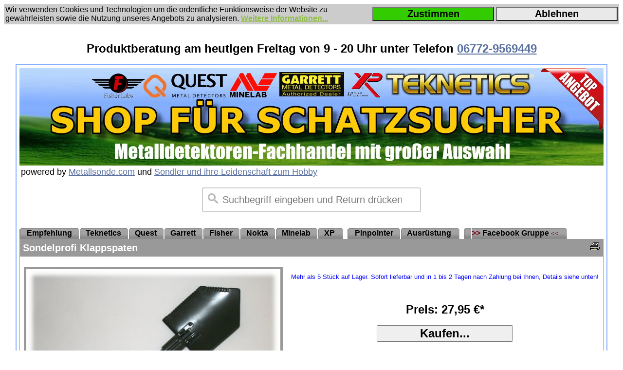

--- FILE ---
content_type: text/html
request_url: https://www.schatzsucher.shop/shop.pl?product=show&id=graspat-a
body_size: 6861
content:
<!doctype html public "-//W3C//DTD HTML 4.01 Transitional//EN">
<html dir="LTR" lang="de">
<head>
<title>Sondelprofi Klappspaten</title>
<meta http-equiv="Content-Type" content="text/html; charset=iso-8859-1">
   <meta name="description" content="Robuster Klappspaten f&uuml;r Schatzsucher und Sondeng&auml;nger. Ideal f&uuml;r Wald-, Wiesen- und Ackerb&ouml;den">
   <meta name="keywords" content="Klappspaten,Grabungswerkzeug,Schatzsucher">
   <meta name="author" content="Jens Diefenbach">
   <meta name="publisher" content="Jens Diefenbach">
   <meta name="copyright" content="Jens Diefenbach">
   <meta name="content-language" content="de">
   <meta name="DC.language" content="de">
   <meta name="revisit-after" content="10 days">
   <meta name="robots" content="index,follow">
   <meta name="googlebot" content="noarchive">

   <meta property="og:type" content="website"/>
   <meta property="og:image" content="https://www.schatzsucher.shop/produktbilder/klappspaten_schatzsucher_b1.jpg" />
   <meta property="og:title" content="Sondelprofi Klappspaten"/>
   <meta property="og:description" content="Robuster Klappspaten f&uuml;r Schatzsucher und Sondeng&auml;nger. Ideal f&uuml;r Wald-, Wiesen- und Ackerb&ouml;den"/>
   <meta property="og:site_name" content="Schatzsucher Shop"/>
   <meta name="viewport" content="width=1220px">

<link rel="canonical" href="https://www.schatzsucher.shop/klappspaten">


<link rel="shortcut icon" type="image/x-icon" href="/favicon.ico">


<style type="text/css">

 
input[type=search] {
  width: 450px;
  box-sizing: border-box;
  border: 2px solid #ccc;
  border-radius: 4px;
  font-size: 20px;
  background-color: white;
  background-image: url('searchicon.png');
  background-position: 10px 10px; 
  background-repeat: no-repeat;
  padding: 12px 20px 12px 40px;
  -webkit-transition: width 0.4s ease-in-out;
  transition: width 0.4s ease-in-out;
}

input[type=search]:focus {
  width: 60%;
}


</style>

<link rel="stylesheet" href="dsgvo-video-embed.min.css">
<script src="dsgvo-video-embed.min.js"></script>



<!-- Global site tag (gtag.js) - Google Ads: 1003890416 -->
<script async src="https://www.googletagmanager.com/gtag/js?id=AW-1003890416"></script>
<script>
  window.dataLayer = window.dataLayer || [];
  function gtag(){dataLayer.push(arguments);}
  gtag('js', new Date());

  gtag('config', 'AW-1003890416');
</script>
</head>








<body text="#000000" link="#5B71A0" vlink="#5B71A0" alink="#DED7B7" bgcolor="#FFFFFF">
<center>

<Table width="100%" BGCOLOR="#CCCCCC">

<TR>
<TD width="60%">
<FONT FACE="Arial" COLOR="#000000" SIZE="+0">
Wir verwenden Cookies und Technologien um die ordentliche Funktionsweise der Website zu gew&auml;hrleisten sowie die Nutzung unseres 
Angebots zu analysieren. <a href="https://www.schatzsucher.shop/shop.pl?seite=frei&amp;dokument=shopinfo-datenschutz" style="color: #8ebf42"><b>Weitere Informationen...</b></a>
</FONT>
</TD>
<td>
<a href="/shop.pl?product=show&id=graspat-a&amp;cookie=j"><button style="background-color: #33CC00;font-family:Arial;font-size:20px;font-weight:bold;width:250px;">Zustimmen</button></a>


</td>

<td>


<a href="/shop.pl?product=show&id=graspat-a&amp;cookie=n"><button style="background-color: #E9E9E9;font-family:Arial;font-size:20px;font-weight:bold;width:250px;">Ablehnen</button></a>

</td>
</TR>

</table>

</center>
<br><br>



<center>
<font face="Arial,sans-serif"color="#000000" size=+2><b>
Produktberatung am heutigen Freitag von 9 - 20 Uhr unter Telefon <a href="tel:004967729569449">06772-9569449</a><BR>
</B>
</font>

<BR>



<table cellspacing="0" cellpadding="6" border="0" width="1200" bgcolor="#FFFFFF"
style="border-bottom: 2px #84AFFD solid; border-right: 2px #84AFFD
solid; border-left: 2px #84AFFD solid; border-top: 2px #84AFFD solid;"  >



<TR><TD>



<table width="100%" cellpadding="0" cellspacing="0" border="0">
<TR><TD background="logo_schatzsuchershop.jpg" height=200 valign=top>


</TD>

</TR>

<TR><TD>
<table width="1200" border=0>
<TR>
<TD>
<font face="Arial,sans-serif" size="+1">powered by 
<a href="https://www.schatzsucher.shop/metalldetektoren_shopinfo-impressum">Metallsonde.com</a> und <a href="https://www.facebook.com/groups/758268597650508">Sondler und ihre Leidenschaft zum Hobby</a>
</font><BR><BR>
<FONT COLOR="#000000" size="-1">

</font>
</TD>

<TD align=right>
<div id="google_translate_element"></div><script type="text/javascript">
function googleTranslateElementInit() {
  new google.translate.TranslateElement({pageLanguage: 'de', layout: google.translate.TranslateElement.InlineLayout.SIMPLE}, 'google_translate_element');
}
</script><script type="text/javascript" src="//translate.google.com/translate_a/element.js?cb=googleTranslateElementInit"></script>
</TD>
</TABLe>
</TD></TR>

<TR><TD width=100% >
<center>
<form action="https://www.schatzsucher.shop/shop.pl">
<form>
  <input type="search" name="suche" placeholder="Suchbegriff eingeben und Return dr&uuml;cken...">
</form>
</center>
</TD></TR>


<TR><TD width=100% >
<font face="Arial,sans-serif" size="-1">
<BR>

<table cellpadding="0" cellspacing="0" border="0">
<tr>

	<td><img src="https://www.schatzsucher.shop/navi_links.jpg" border="0" height=24></td>
        <td background="https://www.schatzsucher.shop/navi_mitte.gif" nowrap height=24>
        <a href="https://www.schatzsucher.shop/metalldetektoren_empfehlung" style="text-decoration: none;"><FONT SIZE=3 COLOR="#000000"><B>Empfehlung</B></a></td>
	<td><img src="https://www.schatzsucher.shop/navi_trenner.jpg" border="0" height=24></td>

        <td background="https://www.schatzsucher.shop/navi_mitte.gif" nowrap  height=24>
        <a href="https://www.schatzsucher.shop/metalldetektoren_teknetics" style="text-decoration: none;"><FONT SIZE=3 COLOR="#000000"><B>Teknetics</B></a></td>
	<td><img src="https://www.schatzsucher.shop/navi_trenner.jpg" border="0" height=24></td>

        <td background="https://www.schatzsucher.shop/navi_mitte.gif" nowrap  height=24>
        <a href="https://www.schatzsucher.shop/metalldetektoren_quest" style="text-decoration:none"><FONT SIZE=3 COLOR="#000000"><B>Quest</B></a></td>
	<td><img src="https://www.schatzsucher.shop/navi_trenner.jpg" border="0" height=24></td>


        <td background="https://www.schatzsucher.shop/navi_mitte.gif" nowrap  height=24>
        <a href="https://www.schatzsucher.shop/metalldetektoren_garrett" style="text-decoration:none"><FONT SIZE=3 COLOR="#000000"><B>Garrett</B></a></td>
	<td><img src="https://www.schatzsucher.shop/navi_trenner.jpg" border="0" height=24></td>


        <td background="https://www.schatzsucher.shop/navi_mitte.gif" nowrap height=24>
        <a href="https://www.schatzsucher.shop/metalldetektoren_fisher" style="text-decoration:none"><FONT SIZE=3 COLOR="#000000"><B>Fisher</B></a></td>
	<td><img src="https://www.schatzsucher.shop/navi_trenner.jpg" border="0" height=24></td>



        <td background="https://www.schatzsucher.shop/navi_mitte.gif" nowrap height=24>
        <a href="https://www.schatzsucher.shop/metalldetektoren_nokta" style="text-decoration:none"><FONT SIZE=3 COLOR="#000000"><B>Nokta</B></a></td>
	<td><img src="https://www.schatzsucher.shop/navi_trenner.jpg" border="0" height=24></td>


        <td background="https://www.schatzsucher.shop/navi_mitte.gif" nowrap  height=24>
        <a href="https://www.schatzsucher.shop/metalldetektoren_minelab" style="text-decoration:none"><FONT SIZE=3 COLOR="#000000"><B>Minelab</B></a></td>
	<td><img src="https://www.schatzsucher.shop/navi_trenner.jpg" border="0" height=24></td>


        <td background="https://www.schatzsucher.shop/navi_mitte.gif" nowrap height=24>
        <a href="https://www.schatzsucher.shop/metalldetektoren_xp" style="text-decoration:none"><FONT SIZE=3 COLOR="#000000"><B>XP</B></a></td>
        <td><img src="https://www.schatzsucher.shop/navi_rechts.gif" border="0"  height=24></td>
        <td>&nbsp;&nbsp;</TD>











	<td><img src="https://www.schatzsucher.shop/navi_links.jpg" border="0" height=24></td>
        <td background="https://www.schatzsucher.shop/navi_mitte.gif" nowrap height=24>
        <a href="https://www.schatzsucher.shop/metalldetektoren_pinpointer" style="text-decoration: none;"><FONT SIZE=3 COLOR="#000000"><B>Pinpointer</B></a></td>
	<td><img src="https://www.schatzsucher.shop/navi_trenner.jpg" border="0" height=24></td>

        
        <td background="https://www.schatzsucher.shop/navi_mitte.gif" nowrap height=24>
        <a href="https://www.schatzsucher.shop/metalldetektoren_ausruestung-und-zubehoer" style="text-decoration:none"><FONT SIZE=3 COLOR="#000000"><B>Ausr&uuml;stung</B></a></td>
        <td><img src="https://www.schatzsucher.shop/navi_rechts.gif" border="0"  height=24></td>
        <td>&nbsp;&nbsp;</TD>







       <td><img src="https://www.schatzsucher.shop/navi_links.gif" border="0"  height=24></td>
        <td background="https://www.schatzsucher.shop/navi_mitte.gif" nowrap  height=24>
         <a href="https://www.facebook.com/groups/758268597650508" style="text-decoration:none"><B><FONT SIZE=3 COLOR="#7E0F22"> >></font> <FONT SIZE=3 COLOR="#000000">Facebook Gruppe</font><FONT SIZE=2 COLOR="#7E0F22"> << </font> </B></a></td>
        <td><img src="https://www.schatzsucher.shop/navi_rechts.gif" border="0"  height=24></td>



</tr>
</table>











<a name="myAnchor"></a>

<table cellspacing="0" cellpadding="6" border="0" width="100%"
style="border-bottom: 1px #999999 solid; border-right: 1px #999999
solid; border-left: 1px #999999 solid; border-top: 1px #999999 solid;"  >






 


<TR>
<TD colspan=2 BGCOLOR="#999999" valign=top>
<A HREF="https://www.schatzsucher.shop/shop.pl?product=print&id=graspat-a" target="_blank" rel="nofollow"><img src="https://www.schatzsucher.shop/button_drucken.gif" border=0 align=right alt="Druckversion"></A> 
<FONT FACE="Arial,sans-serif" COLOR="#FFFFFF" size="-2"><H1 style="display: inline;">Sondelprofi Klappspaten</H1></FONT>
</TD>
</TR>







<TR>




<TD  valign="top">
<font face="Arial,sans-serif" size="-1">
<CENTER>
<BR>
<img src="https://www.schatzsucher.shop/produktbilder/klappspaten_schatzsucher_b1.jpg" border="0" height="400" style="border-bottom: 5px #999999 solid; border-right: 5px #999999 solid; 
border-left: 5px #999999 solid; border-top: 5px #999999 solid;" ALT="Klappspaten f&uuml;r Schatzsucher und Sondeng&auml;nger" id="Galerie">



<script type="text/javascript">
 
var zahl=1;
 var don =""
 function vor(){
     zahl++;
         if(zahl>2){
         zahl=1;
     }
     document.getElementById("Galerie").src= "https://www.schatzsucher.shop/produktbilder/klappspaten_schatzsucher_b"+zahl+".jpg";
     document.getElementById("zaehler").innerHTML = "" +zahl;
 }
 function zurueck(){
     zahl--;
         if(zahl<1){
         zahl=2;
     }
     document.getElementById("zaehler").innerHTML = "" +zahl;
     document.getElementById("Galerie").src= "https://www.schatzsucher.shop/produktbilder/klappspaten_schatzsucher_b"+zahl+".jpg";
 }

 </script>



<TABLE width="300">
<TR>
<TD width="10%" >
<a href="javascript:void(0)" onclick="zurueck()" onfocus="if(this.blur)this.blur()"><IMG SRC="https://www.schatzsucher.shop/bild_zurueck.gif" border=0></a> 
</TD>
<TD width="80%" >
<font face="Arial,sans-serif" size="-1">
<CENTER>
Bild <span id="zaehler">1</span> von 2  
</CENTER>
</TD>
<TD width="10%" >
<a href="javascript:void(0)" onclick="vor()" onfocus="if(this.blur)this.blur()"><IMG SRC="https://www.schatzsucher.shop/bild_vor.gif" border=0></a> 
</TD>
</TR>
</TABLE>


</TD><TD>

<CENTER>

<font face="Arial,sans-serif" size="-1" COLOR="#0000FF">Mehr als 5 St&uuml;ck auf Lager. Sofort lieferbar und in 1 bis 2 Tagen nach Zahlung bei Ihnen, Details siehe unten!</font>
<BR><BR>

<font face="Arial,sans-serif" size="+2" >
<BR>
<B>Preis: 27,95 &#8364;*</B><BR>
</font>

<BR>




<FORM ACTION="https://www.schatzsucher.shop/shop.pl" method="POST">
<INPUT TYPE=HIDDEN NAME="bestellung" VALUE="schritt1">
<INPUT TYPE=HIDDEN NAME="artikelnummer" VALUE="graspat-a">
<INPUT TYPE=HIDDEN NAME="gutscheincode" VALUE="">
<INPUT TYPE=HIDDEN NAME="wegblenden" VALUE="j">
<INPUT TYPE=HIDDEN NAME="referer" VALUE="daniel">
<INPUT TYPE=SUBMIT VALUE="Kaufen..." style="font-family:Arial;font-size:24px;font-weight:bold;width:280px;">
</FORM>


<BR><BR>
<font face="Arial,sans-serif" size="-2">
*) Zuz&uuml;glich Versandpauschale von <BR>4,40 &#8364; Deutschland und 7,90 &#8364; restliche EU,<Br>Schweiz 7,50 &#8364; 
<BR><BR>
Wir akzeptieren Vorkasse und PAYPAL <BR> oder versenden ab 100,00 &#8364; Warenwert
auch per Nachnahme (+ 5,00 €). <BR>
Alle Preisangaben inkl. MwSt.
<BR><BR>
<a href="https://www.schatzsucher.shop/shop.pl?seite=frei&dokument=shopinfo-zahlung-und-versand"><img src="https://www.schatzsucher.shop/paypal.gif" border=0 width=142></a><br>
<a href="https://www.schatzsucher.shop/shop.pl?seite=frei&dokument=shopinfo-zahlung-und-versand"><img src="https://www.schatzsucher.shop/dhlnachnahme.gif" border=0 width=130></a>

</FONT>

<BR><BR>

</CENTER>
</TD>

</TR>

<TR>
<TD colspan=2 valign=top >
<font face="Arial,sans-serif"" size="-1">
<BR>
<BR>Klappspaten f&uuml;r Schatzsucher und Sondeng&auml;nger. Geeignet f&uuml;r Waldboden, Wiesen und Ackerb&ouml;den. Gewicht ca. 1300 Gramm. Klappbar, passt in jeden Rucksack.<BR>Sehr robuste Ausf&uuml;hrung!  <!NICHT-DRUCKEN>   <BR><BR><BR><!NICHT-DRUCKEN>   <FONT Color ="#0000FF"><BIG>Mehr als 5 St&uuml;ck auf Lager. Sofort lieferbar und in 1 bis 2 Tagen nach Zahlung bei Ihnen, Details siehe unten!<!NICHT-DRUCKEN>   </BIG><!NICHT-DRUCKEN>   </font><!NICHT-DRUCKEN>   <BR><BR><BR><BR><CENTER><iframe width="640" height="480" src="https://www.youtube-nocookie.com/embed/JBCtocfBVRU?rel=0" frameborder="0" allowfullscreen></iframe></CENTER><BR><BR>
<BR>


<FORM ACTION="https://www.schatzsucher.shop/shop.pl" method="POST">
<INPUT TYPE=HIDDEN NAME="bestellung" VALUE="schritt1">
<INPUT TYPE=HIDDEN NAME="artikelnummer" VALUE="graspat-a">
<INPUT TYPE=HIDDEN NAME="gutscheincode" VALUE="">
<INPUT TYPE=HIDDEN NAME="wegblenden" VALUE="j">
<INPUT TYPE=HIDDEN NAME="referer" VALUE="daniel">
<INPUT TYPE=SUBMIT VALUE="Kaufen..." style="font-family:Arial;font-size:24px;font-weight:bold;width:280px;">
</FORM>

 <script type="application/ld+json">
    {
      "@context": "https://schema.org/",
      "@type": "Product",
      "name": "Sondelprofi Klappspaten",
      "image": "https://www.schatzsucher.shop/produktbilder/klappspaten_schatzsucher_b1.jpg",
      "description": "Robuster Klappspaten f&uuml;r Schatzsucher und Sondeng&auml;nger. Ideal f&uuml;r Wald-, Wiesen- und Ackerb&ouml;den",
      "sku": "graspat-a",
      "mpn": "",
      "gtin13": "",
      "brand": {
        "@type": "Brand",
        "name": "MFH"
      },
        "offers": {
        "@type": "Offer",
        "url": "https://www.schatzsucher.shop/klappspaten",
        "priceCurrency": "EUR",
        "price": "27.95",
        "priceValidUntil": "2026-12-31",
        "itemCondition": "https://schema.org/NewCondition",
        "availability": "https://schema.org/InStock",
        "seller": {
          "@type": "Organization",
          "name": "Schatzsucher.shop"
        }
      }
    }
    </script>




</TD>
</TR>


<TR>
<TD colspan=2 BGCOLOR="#999999" valign=top>
<FONT FACE="Arial,sans-serif" COLOR="#FFFFFF" SIZE="+0">Lieferumfang Sondelprofi Klappspaten</FONT>
</TD>
</TR>

<TR>
<TD colspan=2>
<font face="Arial,sans-serif" size="-1">
<BR>
<FONT FACE="Arial" SIZE="-1"><UL><LI>Robuster Klappspaten (Schaufel)<LI>G&uuml;rteltasche</UL><BR><BR>

</TD>
</TR>

<TR>
<TD colspan=2 BGCOLOR="#999999" valign=top>
<FONT FACE="Arial,sans-serif" COLOR="#FFFFFF" SIZE="+0">Hersteller</FONT>
</TD>
</TR>
<TR>
<TD colspan=2>
<font face="Arial,sans-serif" size="-1">
<BR>
 Informationen zum Hersteller Max Fuchs finden Sie hier:<br><br>
<a href="https://www.metallsonde.com/herstellerinformationen-maxfuchs/">https://www.metallsonde.com/herstellerinformationen-maxfuchs/</a>
<br><br>
</TD>
</TR>

<TR>
<TD colspan=2 BGCOLOR="#999999" valign=top>
<FONT FACE="Arial,sans-serif" COLOR="#FFFFFF" SIZE="+0">Passendes Zubeh&ouml;r</FONT>
</TD>
</TR>

<TR>
<TD colspan=2>
<font face="Arial,sans-serif" size="-1">
<BR>

<TABLE  border=0 width=100%>
 <!zubehoer_anfang>
<TR>
<TD BGCOLOR="#E7E7E7" width=150><CENTER><A HREF="https://www.schatzsucher.shop/shop.pl?product=show&id=grahack-a"><IMG SRC="https://www.schatzsucher.shop/produktbilder/grabepickel_spitzhacke_schatzsucher_b1.jpg" width=150 border=0></a></CENTER></TD>
<TD BGCOLOR="#E7E7E7"><font face="Arial,sans-serif" >&nbsp;Sondelprofi Premium Grabehacke&nbsp;</font></td>
<TD BGCOLOR="#E7E7E7"><font face="Arial,sans-serif" >&nbsp;17,95 &#8364;&nbsp;</font></TD>
<TD BGCOLOR="#E7E7E7" width=92>
<center>
<FORM ACTION="https://www.schatzsucher.shop/shop.pl" method="GET">
<INPUT TYPE=HIDDEN NAME="product" VALUE="show">
<INPUT TYPE=HIDDEN NAME="id" VALUE="grahack-a">
<INPUT TYPE=SUBMIT VALUE="Details..." style="font-family:Arial;font-size:12px;font-weight:bold;width:80px;">
</FORM>
</CENTER>
</TD>
</tr>
 <!zubehoer_anfang>
<TR>
<TD BGCOLOR="#E7E7E7" width=150><CENTER><A HREF="https://www.schatzsucher.shop/shop.pl?product=show&id=gramini-a"><IMG SRC="https://www.schatzsucher.shop/produktbilder/gramini_mini_grabeschaufel_b1.jpg" width=150 border=0></a></CENTER></TD>
<TD BGCOLOR="#E7E7E7"><font face="Arial,sans-serif" >&nbsp;Sondelprofi Minischaufel&nbsp;</font></td>
<TD BGCOLOR="#E7E7E7"><font face="Arial,sans-serif" >&nbsp;6,95 &#8364;&nbsp;</font></TD>
<TD BGCOLOR="#E7E7E7" width=92>
<center>
<FORM ACTION="https://www.schatzsucher.shop/shop.pl" method="GET">
<INPUT TYPE=HIDDEN NAME="product" VALUE="show">
<INPUT TYPE=HIDDEN NAME="id" VALUE="gramini-a">
<INPUT TYPE=SUBMIT VALUE="Details..." style="font-family:Arial;font-size:12px;font-weight:bold;width:80px;">
</FORM>
</CENTER>
</TD>
</tr>
 <!zubehoer_anfang>
<TR>
<TD BGCOLOR="#E7E7E7" width=150><CENTER><A HREF="https://www.schatzsucher.shop/shop.pl?product=show&id=wurzels-a"><IMG SRC="https://www.schatzsucher.shop/produktbilder/wurzels_wurzel_baumsaege_b1.jpg" width=150 border=0></a></CENTER></TD>
<TD BGCOLOR="#E7E7E7"><font face="Arial,sans-serif" >&nbsp;Sondelprofi Wurzels&auml;ge&nbsp;</font></td>
<TD BGCOLOR="#E7E7E7"><font face="Arial,sans-serif" >&nbsp;7,95 &#8364;&nbsp;</font></TD>
<TD BGCOLOR="#E7E7E7" width=92>
<center>
<FORM ACTION="https://www.schatzsucher.shop/shop.pl" method="GET">
<INPUT TYPE=HIDDEN NAME="product" VALUE="show">
<INPUT TYPE=HIDDEN NAME="id" VALUE="wurzels-a">
<INPUT TYPE=SUBMIT VALUE="Details..." style="font-family:Arial;font-size:12px;font-weight:bold;width:80px;">
</FORM>
</CENTER>
</TD>
</tr>
 <!zubehoer_anfang>
<TR>
<TD BGCOLOR="#E7E7E7" width=150><CENTER><A HREF="https://www.schatzsucher.shop/shop.pl?product=show&id=ftasche-a"><IMG SRC="https://www.schatzsucher.shop/produktbilder/ftasche_fundtasche_b1.jpg" width=150 border=0></a></CENTER></TD>
<TD BGCOLOR="#E7E7E7"><font face="Arial,sans-serif" >&nbsp;Fundtasche f&uuml;r Metalldetektorfunde (Farbe oliv)&nbsp;</font></td>
<TD BGCOLOR="#E7E7E7"><font face="Arial,sans-serif" >&nbsp;12,95 &#8364;&nbsp;</font></TD>
<TD BGCOLOR="#E7E7E7" width=92>
<center>
<FORM ACTION="https://www.schatzsucher.shop/shop.pl" method="GET">
<INPUT TYPE=HIDDEN NAME="product" VALUE="show">
<INPUT TYPE=HIDDEN NAME="id" VALUE="ftasche-a">
<INPUT TYPE=SUBMIT VALUE="Details..." style="font-family:Arial;font-size:12px;font-weight:bold;width:80px;">
</FORM>
</CENTER>
</TD>
</tr>
 <!zubehoer_anfang>
<TR>
<TD BGCOLOR="#E7E7E7" width=150><CENTER><A HREF="https://www.schatzsucher.shop/shop.pl?product=show&id=stlampe-a"><IMG SRC="https://www.schatzsucher.shop/produktbilder/stlampe_stirnlampe_schatzsucher_b1.jpg" width=150 border=0></a></CENTER></TD>
<TD BGCOLOR="#E7E7E7"><font face="Arial,sans-serif" >&nbsp;Sondelprofi Stirnlampe&nbsp;</font></td>
<TD BGCOLOR="#E7E7E7"><font face="Arial,sans-serif" >&nbsp;9,95 &#8364;&nbsp;</font></TD>
<TD BGCOLOR="#E7E7E7" width=92>
<center>
<FORM ACTION="https://www.schatzsucher.shop/shop.pl" method="GET">
<INPUT TYPE=HIDDEN NAME="product" VALUE="show">
<INPUT TYPE=HIDDEN NAME="id" VALUE="stlampe-a">
<INPUT TYPE=SUBMIT VALUE="Details..." style="font-family:Arial;font-size:12px;font-weight:bold;width:80px;">
</FORM>
</CENTER>
</TD>
</tr>
 <!zubehoer_anfang>
<TR>
<TD BGCOLOR="#E7E7E7" width=150><CENTER><A HREF="https://www.schatzsucher.shop/shop.pl?product=show&id=litme01-a"><IMG SRC="https://www.schatzsucher.shop/produktbilder/litme01_metallsonde_schatzsucherhandbuch_metalldetektor_b1.jpg" width=150 border=0></a></CENTER></TD>
<TD BGCOLOR="#E7E7E7"><font face="Arial,sans-serif" >&nbsp;Schatzsucherhandbuch - Tipps f&uuml;r die Schatzsuche mit Metalldetektor&nbsp;</font></td>
<TD BGCOLOR="#E7E7E7"><font face="Arial,sans-serif" >&nbsp;12,80 &#8364;&nbsp;</font></TD>
<TD BGCOLOR="#E7E7E7" width=92>
<center>
<FORM ACTION="https://www.schatzsucher.shop/shop.pl" method="GET">
<INPUT TYPE=HIDDEN NAME="product" VALUE="show">
<INPUT TYPE=HIDDEN NAME="id" VALUE="litme01-a">
<INPUT TYPE=SUBMIT VALUE="Details..." style="font-family:Arial;font-size:12px;font-weight:bold;width:80px;">
</FORM>
</CENTER>
</TD>
</tr>
 <!zubehoer_anfang>
<TR>
<TD BGCOLOR="#E7E7E7" width=150><CENTER><A HREF="https://www.schatzsucher.shop/shop.pl?product=show&id=fundbox-a"><IMG SRC="https://www.schatzsucher.shop/produktbilder/fundbox_b1.jpg" width=150 border=0></a></CENTER></TD>
<TD BGCOLOR="#E7E7E7"><font face="Arial,sans-serif" >&nbsp;Fundbox von Metallsonde.com (Sparangebot)&nbsp;</font></td>
<TD BGCOLOR="#E7E7E7"><font face="Arial,sans-serif" >&nbsp;1,95 &#8364;&nbsp;</font></TD>
<TD BGCOLOR="#E7E7E7" width=92>
<center>
<FORM ACTION="https://www.schatzsucher.shop/shop.pl" method="GET">
<INPUT TYPE=HIDDEN NAME="product" VALUE="show">
<INPUT TYPE=HIDDEN NAME="id" VALUE="fundbox-a">
<INPUT TYPE=SUBMIT VALUE="Details..." style="font-family:Arial;font-size:12px;font-weight:bold;width:80px;">
</FORM>
</CENTER>
</TD>
</tr>

</TABLE>
<BR>
<B>Hinweis zur Bedienung des Shops:</B><BR>
Sie k&ouml;nnen dieses Zubeh&ouml;r sp&auml;ter w&auml;hrend der Bestellung des Hauptprodukts mit ausw&auml;hlen.
<BR><BR>
</TD>
</TR>


<TR>
<TD colspan=2 BGCOLOR="#999999" valign=top>
<FONT FACE="Arial,sans-serif" COLOR="#FFFFFF" SIZE="+0">Informationen zum Versand</FONT>
</TD>
</TR>

<TR>
<TD colspan=2 >
<font face="verdana,arial"" size="-1">
<BR>
<table cellspacing="3" cellpadding="3" border="0" width="100%">
<TR><TD bgcolor="#6B7C69"><font face="verdana,arial"" size="-1">Versand nach</TD><TD bgcolor="#6B7C69"><font face="verdana,arial"" size="-1">Versandkosten</TD><TD bgcolor="#6B7C69"><font face="verdana,arial"" size="-1"> Versandservice</TD><TD bgcolor="#6B7C69"><font face="verdana,arial"" size="-1">Liefertermin* </TD></TR>
<TR><TD bgcolor="#6B7C69"><font face="verdana,arial"" size="-1">Deutschland</TD> <TD BGCOLOR="#999999"><font face="verdana,arial"" size="-1"> 4,40 &#8364;</TD><TD BGCOLOR="#999999"><font face="verdana,arial"" size="-1">DHL Paket</TD><TD BGCOLOR="#999999"><font face="verdana,arial"" size="-1">  Zustellung am Sa, den 24.1. bei heutigem Zahlungseingang</TD></TR> 
<TR><TD bgcolor="#6B7C69"><font face="verdana,arial"" size="-1">&Ouml;sterreich</TD>  <TD BGCOLOR="#999999"><font face="verdana,arial"" size="-1"> 7,90 &#8364;</TD><TD BGCOLOR="#999999"><font face="verdana,arial"" size="-1">DHL Paket</TD><TD BGCOLOR="#999999"><font face="verdana,arial"" size="-1">  Zustellung am Mo, den 26.1. bei heutigem Zahlungseingang</TD></TR> 
<TR><TD bgcolor="#6B7C69"><font face="verdana,arial"" size="-1">Restliche EU</TD><TD BGCOLOR="#999999"><font face="verdana,arial"" size="-1"> 7,90 &#8364;</TD><TD BGCOLOR="#999999"><font face="verdana,arial"" size="-1">DHL Paket</TD><TD BGCOLOR="#999999"><font face="verdana,arial"" size="-1">  Zustellung am Mi, den 28.1. bei heutigem Zahlungseingang</TD></TR> 
<TR><TD bgcolor="#6B7C69"><font face="verdana,arial"" size="-1">Schweiz</TD>     <TD BGCOLOR="#999999"><font face="verdana,arial"" size="-1"> 7,50 &#8364;</TD><TD BGCOLOR="#999999"><font face="verdana,arial"" size="-1">DHL Paket</TD><TD BGCOLOR="#999999"><font face="verdana,arial"" size="-1">  Zustellung am Di, den 27.1. bei heutigem Zahlungseingang</TD></TR>
</TABLE>
<BR><BR>

*) Der Zustellzeitpunkt basiert auf der Nutzung von Zahlungsarten wie PayPal am Tag des Kaufs oder auf Nachnahme. Bei Zahlung per &Uuml;berweisung kann sich die Lieferzeit durch Banklaufzeiten um bis zu 2 Werktage verl&auml;ngern. Bei einer sp&auml;teren Bezahlung verschiebt sich das Lieferdatum entsprechend. In die Berechnung einbezogen wird die Bearbeitungszeit durch Schatzsucher.shop und die vom Versanddienstleister angegebene Standard-Versandzeit. 
<br><br>

</TD>
</TR>










<!zubehoer_ende>









 </TABLE>


</TD></TR>
<TR><TD colspan=2>


<table cellspacing="0" cellpadding="6" border="0" width="100%"
style="border-bottom: 1px #999999 solid; border-right: 1px #999999
solid; border-left: 1px #999999 solid; border-top: 1px #999999 solid;"  >




<tr>
<td valign=top>
<font face="Arial, Helvetica, sans-serif" size="-1" >
<b>Dies ist ein Shop von:</b>
<br><br>
Metallsonde.com<br>
Jens Diefenbach<br>
Wiesenstr. 8<br>
D-65623 Hahnst&auml;tten<br>

<br>
USt-ID gem. §27a UStG: DE293121340<br>
WEEE-Reg.-Nr. DE 46869397 

<br><br><br>
<a href="https://www.schatzsucher.shop/shop.pl?seite=frei&dokument=shopinfo-ueber-uns"><b>&Uuml;ber uns / about us</b></a> <br>




</td>
<td>
<td valign=top>
<font face="Arial, Helvetica, sans-serif" size="-1" >
<b>Weitere Informationen:</b><br><br>
<a href="https://www.schatzsucher.shop/shop.pl?seite=frei&dokument=shopinfo-impressum"><b>Impressum</b></a> <br>
<a href="https://www.schatzsucher.shop/shop.pl?seite=frei&dokument=shopinfo-agb"><b>Allgemeine Gesch&auml;ftsbedingungen</b></a> <br>
<a href="https://www.schatzsucher.shop/shop.pl?seite=frei&dokument=shopinfo-widerrufsbelehrung"><b>Widerrufsbelehrung/R&uuml;ckgabe und Erstattung</b></a> <br>
<a href="https://www.schatzsucher.shop/shop.pl?seite=frei&dokument=shopinfo-datenschutz"><b>Datenschutzerkl&auml;rung</b></a> <br>
<a rel="nofollow" href="https://www.schatzsucher.shop/shop.pl?seite=frei&dokument=shopinfo-batteriegesetz"><b>Hinweis nach dem Batteriegesetz</b></a> <br>
<a href="https://www.schatzsucher.shop/shop.pl?seite=frei&dokument=shopinfo-versandkosten"><b>Versandkosten</b></a> <br>
<a href="https://www.schatzsucher.shop/shop.pl?seite=frei&dokument=shopinfo-kontakt"><b>Kontakt</b></a> <br>
</td>

<td valign=top>
<font face="Arial, Helvetica, sans-serif" size="-1" >	
<b>Kontakt:</b> <br><br>
Tel: +049 (0)6772-9569449 <br>
E-Mail: shop2020@metallsonde.com <br><br>

<br>
<b>Social Media:</b> <br>
<a href="https://www.facebook.com/groups/758268597650508"><img src="facebook.png" width=180></a>



<td>

<td valign=top>
<font face="Arial, Helvetica, sans-serif" size="-1" >	
<b>Zahlungsmethoden</b> <br>
<img src="paypal.gif" width=200><br><br>
<img src="paypal_ratenzahlung.jpg" width=200><br><br>
<img src="dhlnachnahme.gif" width=200><br><br>
<img src="logo_bank&uuml;berweisung.jpg" width=200><br><br>
</font>
</td>
</tr>
</table>
<font face="Arial, Helvetica, sans-serif" size="-1" >	
<B>Copyright (C) 2026 by www.schatzsucher.shop</B>
</font>
</TD></TR>


<TR><TD colspan=2>





<center>

<a href="https://www.schatzsucher.shop/shop.pl?seite=frei&dokument=blitzversand"><img src="blitzversand.png" onmouseover="this.src='blitzversandmouseover.png';" onmouseout="this.src='blitzversand.png';" border=0 width=300 /></a>
<BR><BR><BR>
<a href="https://www.schatzsucher.shop/shop.pl?admin=uebersicht&typ=offen"><b>ADM</b></a> <a href="https://www.schatzsucher.shop/shoplinkliste.htm"><b>Links</B></a>
<img src="https://monitor.metallsonde.com/monitor.pl?seite=Schatzsucher.shop&anzeigen=ja&ref=daniel&user=&firstvisit=23.01.26-05:17&bestellt=Nein&seitenart=Produkt graspat-a -   " border=0 width=1 height=1>



</TD></TR>
</TABLE><BR>





</body></html>

